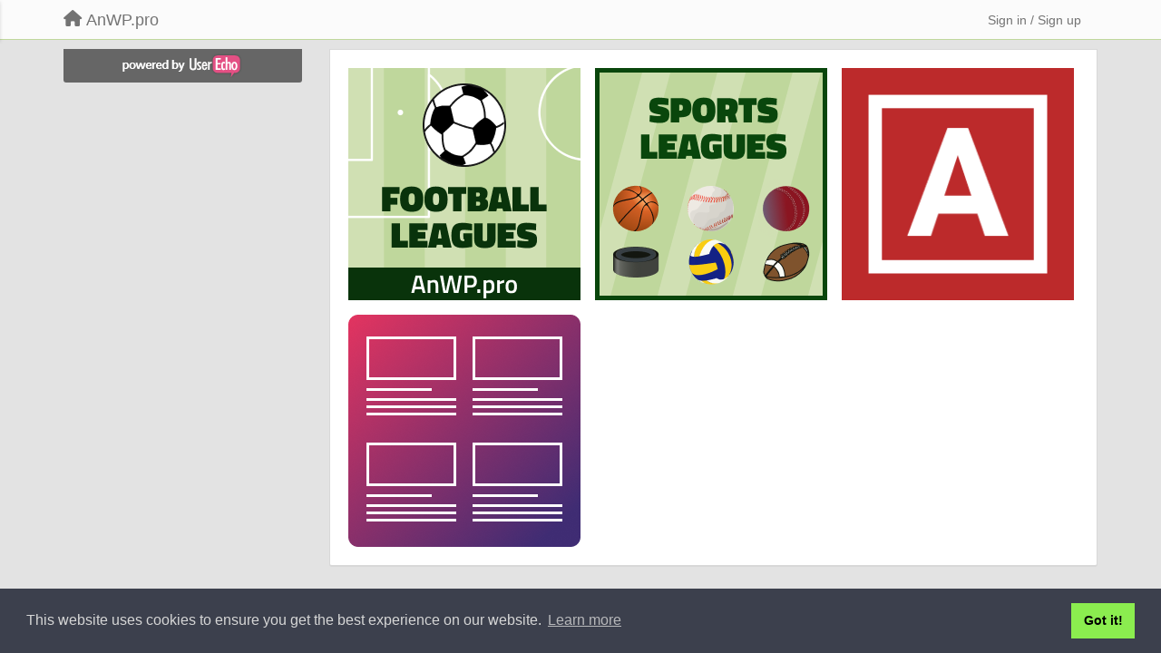

--- FILE ---
content_type: text/html; charset=utf-8
request_url: https://support.anwp.pro/communities/7-home
body_size: 9385
content:
<!DOCTYPE html>
<html lang="en" dir="ltr">
  <head>
    <meta charset="utf-8">
    <meta http-equiv="X-UA-Compatible" content="IE=edge">

    
    <meta name="viewport" content="width=device-width, initial-scale=1.0" />    

    <meta name="description" content="
  
">
    <meta name="author" content="">
    <meta name="apple-mobile-web-app-capable" content="yes">

    <title>
  Home / AnWP.pro
</title>
    
  
  <meta name="title" content="Home / AnWP.pro" />
  


    

    

    
    <link rel="apple-touch-icon" href="https://userecho.com/s/assets/img/new/ios-icon-152.png">
    

    


<script>
var initqueue = [];
var interface_mode = '';
var _uls_ls=(new Date()).getTime();
if (typeof __subfolder == 'undefined') var __subfolder='';

var _ue_globals=[];
_ue_globals['is_staff'] = false;
_ue_globals['lang_code'] = 'en';
_ue_globals['lang_direction'] = 'ltr';
_ue_globals['datepicker_lang_code'] = 'en';
_ue_globals['max_image_upload_size'] = 5242880;
_ue_globals['max_file_upload_size'] = 20971520;




_ue_globals['redactor_file_upload'] = true;

_ue_globals['redactor_ueactions'] = false;
_ue_globals['redactor_ue_ai'] = false;





function _checkYT(img){
	if(img.naturalHeight <= 90){
		var path = img.src;
		var altpath = path.replace('/maxresdefault.webp','/hqdefault.jpg').replace('/vi_webp/','/vi/');
		if (altpath != path){
			img.src = altpath;
		}
	}
}
</script>



  
        <link rel="stylesheet" type="text/css" href="//cdnjs.cloudflare.com/ajax/libs/cookieconsent2/3.1.0/cookieconsent.min.css" />
<script src="//cdnjs.cloudflare.com/ajax/libs/cookieconsent2/3.1.0/cookieconsent.min.js"></script>
<script>
window.addEventListener("load", function(){
window.cookieconsent.initialise({
  "palette": {
    "popup": {
      "background": "#3c404d",
      "text": "#d6d6d6"
    },
    "button": {
      "background": "#8bed4f"
    }
  }
})});
</script>
<!-- Google tag (gtag.js) -->
<script async src="https://www.googletagmanager.com/gtag/js?id=G-T3X8L20C38"></script>
<script>
  window.dataLayer = window.dataLayer || [];
  function gtag(){dataLayer.push(arguments);}
  gtag('js', new Date());

  gtag('config', 'G-T3X8L20C38');
</script>




    
    
    

    
    

    <link rel="stylesheet" href="/s/compress/css/output.ae92dd5887c7.css" type="text/css">

    

    <!-- HTML5 shim and Respond.js IE8 support of HTML5 elements and media queries -->
    <!--[if lt IE 9]>
      <script src="https://oss.maxcdn.com/libs/html5shiv/3.7.0/html5shiv.js"></script>
      <script src="https://oss.maxcdn.com/libs/respond.js/1.4.2/respond.min.js"></script>
    <![endif]-->

    



<style>

body {




}

/* Dashboard background color */


body {background-color: #E3E3E3;}

.module.module-topiclist .module-body {
  background-color: #E3E3E3;
}

/* Modules background color */
.panel {
background-color: #ffffff;
}

.ue_project_item {
background-color: #ffffff;
}

.module .module-body {
background-color: #ffffff;
}

.ue-content {
background-color: #ffffff;
}

.modal-content {
background-color: #ffffff;
}

.module-nav {
background-color: #ffffff;
}

.module-search .results-pane, .result-info {
background-color: #ffffff;
}

.module-topiclist .topic-item {
    background-color: #ffffff;
}

.module-topiclist .top-section {
    background-color: #ffffff;
    }

.module-topiclist .bottom-section {
    background-color: #ffffff;
    }

.navbar-nav .open .dropdown-menu {
    background-color: #ffffff;
}

.popover-title {
background-color: #f5f5f5;
}

.module-topiclist .tabbed ul.nav-pills, .module-topiclist .tabbed ul#tabs li.active a{
    background-color: #ffffff;
    color:#262626;
}


.dropdown-menu>li>a:hover, .btn-canned-response-dropdown .dropdown-menu>li>div.topic-item:hover {
 background-color: #ffffff;
}

/* Modules border color */

.panel-default {
border-color: #d8d8d8;
}

.ue-content table td {
border-color: #d8d8d8;
}

.ue-content table thead td {
    border-bottom: 3px solid #d8d8d8 !important;
}

.ue-content a.i_item_file:before{
    color: rgba(38,38,38,0.5) !important;
}

.module .module-body {
	border-color: #d8d8d8
}

.module {
    border-color: #d8d8d8
}

.form-control {
	border-color: #d8d8d8
}

.redactor-layer {
border-color: #d8d8d8
}

.admin-post-features {
border-bottom: 1px solid #d8d8d8;
}

.modal-header {
border-bottom: 1px solid #d8d8d8;
}

.modal-footer {
border-top: 1px solid #d8d8d8;
}

/*
.topic-solution {
border-color: #d8d8d8;
}
*/

/* Modules lighter color */



.bs-callout-info {
background-color: #f5f5f5;
}


.module-team h3 {
border-bottom: solid 1px #f5f5f5;
}

.comment-private {
background-color: #f5f5f5;
}

.comment-private .ue-content {
background-color: #f5f5f5;
}


.popover-content {
background-color: #ffffff;
}

.ue_project_item > div:first-child {
background-color: #f5f5f5;
}


.table-striped>tbody>tr:nth-child(odd)>td, .table-striped>tbody>tr:nth-child(odd)>th {
background-color: #f5f5f5;
}

.module .module-body .well {
background-color: #f5f5f5;
border-color:#d8d8d8;
}

.pagination>li>a, .pagination>li>span {
background-color: #f5f5f5;
border-color:#d8d8d8;
color:#262626;
}

.nav>li>a:hover, .nav>li>a:focus {
background-color: #f5f5f5;
}

.dropdown-menu {
background-color: #f5f5f5;
}

.dropdown-menu>li>a, .dropdown-menu>li>a:hover {
color:#262626;
}

.nav .open>a, .nav .open>a:hover, .nav .open>a:focus {
background-color: #f5f5f5;
}

.form-control {
background-color: #f5f5f5;
}

.form-control[disabled], .form-control[readonly], fieldset[disabled] .form-control{
background-color: #f5f5f5;
}

.editor-simulator {
  background: #f5f5f5;
  border: 1px solid #d8d8d8;
}

.redactor-layer {
    background-color: #f5f5f5;
}

/*
.redactor-box.redactor-styles-on {
  background-color: #ffffff;
}
*/
/*
body .redactor-box .ue-editor {
  background-color: #ffffff;
}*/
/*
.topic-solution {
background-color: #f5f5f5;
}
*/

/* Badge color */
.badge {
background-color: #
}

/* Font color */
.module-team .staff .username a {
    color:#262626;
}

.module-team .item-username a {
    color:#262626;
}

.ue_project_stats {
    color:#262626;
}


body, .module a,.widget .close  {
	color:#262626;
}

.user-mini-profile a {
    color:#262626;
}


.redactor-dropdown a {
    color: black;
}

.topic-header, .topic-item .topic-header a{
    color:#262626;
}


.form-control, .close {
    color:#262626;
}

.module-topiclist .topic-item:hover {
border-left: solid 4px rgba(38,38,38,0.5);
border-right: solid 4px rgba(38,38,38,0.5);
}


.comment-item:hover {
/*border-left: solid 4px rgba(38,38,38,0.5);
border-right: solid 4px rgba(38,38,38,0.5);
*/

background-color: rgba(245,245,245,0.8);
}

.frontend .navbar-fixed-top .dropdown-menu a {
    color:#262626;
}

/* Light font color */
.module-team .staff .title {
color: #7A7A7A;
}

.module-team .item-rating {
color: #7A7A7A;
}

/* Links color */
a {
color: #428bca;
}

.ue-content a {
color: #428bca;
}
.ue-content blockquote{
color:#262626;
}
.ue-content pre {
color:#262626;
background-color: #f5f5f5;
border-color: #d8d8d8;
word-break: keep-all;
}

.module-stats-topics h4 {
color: #428bca;
}

/* Navigation bar background color */
.frontend .navbar-fixed-top {
background-color: #fbfbfb;
}

.frontend .navbar-fixed-top .btn-default {
background-color: #fbfbfb;
}

.frontend .navbar {
border-color:#7F7F7F;
}

.frontend .navbar .nav>li>a:hover, .nav>li>a:focus {
background-color: #fbfbfb;
}

.frontend .navbar-fixed-top .nav .open>a,.frontend .navbar-fixed-top .nav .open>a:hover,.frontend .navbar-fixed-top .nav .open>a:focus {
background-color: #fbfbfb;
}

/* Navigation bar text color */
.frontend .navbar-fixed-top a, .frontend .navbar .nav > li > a {
color: #737373;
}

/* input group addons */
.input-group-addon {
background-color: #f5f5f5;
color: #262626;
border-color: #d8d8d8;
}

/*
.powered-by-ue-visibility .module-body {
background-color: #f5f5f5;
}
*/

.module-topiclist .topic-item.new-for-user,
.module-topiclist .topic-item.new-for-user .ue-content {
    background-color: #F2F5A9;
}




.module-categories ul > li.selected, .module-forums ul > li.selected, .module-user-profile-menu ul > li.selected{
background-color: rgba(245,245,245,0.8);
}







    
        /* Hide forums module */
#module_8.module.module-forums, #module_52.module.module-forums, #module_199.module.module-forums, #module_105.module.module-forums, #module_301.module.module-forums {
    display: none !important;
}

/* ====================*/
/*  Football Leagues  */
/* ===================*/
body[data-forum-id="1"], body[data-forum-id="2"], body[data-forum-id="11"] {
    background-color: #eef4e4;
}

body[data-forum-id="1"] .module-topiclist .topic-item:hover,
body[data-forum-id="2"] .module-topiclist .topic-item:hover,
body[data-forum-id="11"] .module-topiclist .topic-item:hover {
    border-left: none;
    border-right: none;
    margin-left: 0;
    margin-right: 0;
    padding-left: 20px;
    padding-right: 20px;
}

body[data-forum-id="1"] .sidebar-offcanvas .module, body[data-forum-id="2"] .sidebar-offcanvas .module, body[data-forum-id="11"] .sidebar-offcanvas .module {
    border-top: 5px solid #3e5a3f;
}

body[data-forum-id="1"] #module_5 ul.nav.nav-tabs li a span.badge {
    margin-left: 3px;
}

body[data-forum-id="1"] #module_5 ul.nav.nav-tabs li a:before {
    display: inline-block;
    font-family: "Font Awesome 5 Free";
    font-size: 16px;
    position: relative;
    top: 1px;
    text-rendering: auto;
    -webkit-font-smoothing: antialiased;
    -moz-osx-font-smoothing: grayscale;
    margin-right: 8px;
}

body[data-forum-id="1"] #module_5 ul.nav.nav-tabs li:nth-child(2) a:before {
    color: rgb(228, 181, 0);
    content: "\f0eb";
}

body[data-forum-id="1"] #module_5 ul.nav.nav-tabs li:nth-child(3) a:before {
    color: rgb(84, 141, 212);
    content: "\f059";}

body[data-forum-id="1"] #module_5 ul.nav.nav-tabs li:nth-child(4) a::before {
    color: #AA302D;
    content: "\f188";
}

body[data-forum-id="1"] #module_5 ul.nav.nav-tabs li:nth-child(5) a:before {
    color: #aa7f2d;
    content: "\f005";

}

body[data-forum-id="1"] #module_5 ul.nav.nav-tabs li:nth-child(1) a:before {
    color: #436758;
    content: "\f07b";}

.module-forums ul li, .module-categories ul li, .module-user-profile-menu ul li, .module-stats ul li {
    font-weight: 500;
    border-bottom: 1px dotted rgba(101,122,68,0.3);
    padding-top: 3px;
}

.module-forums ul li a, .module-categories ul li a, .module-user-profile-menu ul li a, .module-stats ul li {
    color: #647a44;
}

body.view-topic-list[data-forum-id="11"] h3.topic-header {
    padding: 5px 10px;
    background-color: #09330b;
}

body.view-topic-list[data-forum-id="11"] h3.topic-header a {
    color: #f1f1f1;
    font-size: 18px
}

body.view-topic-list[data-forum-id="11"] h3.topic-header i.fa {
    color: #ddd !important;
    margin-right: 5px;
    font-size: 18px !important;
    line-height: 1 !important;
}

body[data-forum-id="2"] .topic-text.ue-content h3 {
    border-bottom: 2px solid #bfd79c;
    word-spacing: 1px;
    line-height: 1.2;
    margin-bottom: 0.75rem;
    margin-top: 1.5rem;
    font-size: 22px;
    background-color: #fdfefc;
}
/* ================*/
/*  Sports Leagues */
/* ================*/
body[data-forum-id="4"], body[data-forum-id="6"], body[data-forum-id="12"] {
    background-color: #ebf9fb;
}

body[data-forum-id="4"] .module-topiclist .topic-item:hover,
body[data-forum-id="6"] .module-topiclist .topic-item:hover,
body[data-forum-id="12"] .module-topiclist .topic-item:hover {
    border-left: none;
    border-right: none;
    margin-left: 0;
    margin-right: 0;
    padding-left: 20px;
    padding-right: 20px;
}

body[data-forum-id="4"] .sidebar-offcanvas .module, body[data-forum-id="6"] .sidebar-offcanvas .module, body[data-forum-id="12"] .sidebar-offcanvas .module {
    border-top: 5px solid #3e5a3f;
}

body[data-forum-id="4"] #module_49 ul.nav.nav-tabs li a span.badge {
    margin-left: 3px;
}

body[data-forum-id="4"] #module_49 ul.nav.nav-tabs li a:before {
    display: inline-block;
    font-family: "Font Awesome 5 Free";
    font-size: 16px;
    position: relative;
    top: 1px;
    text-rendering: auto;
    -webkit-font-smoothing: antialiased;
    -moz-osx-font-smoothing: grayscale;
    margin-right: 8px;
}

body[data-forum-id="4"] #module_49 ul.nav.nav-tabs li:nth-child(2) a:before {
    color: rgb(228, 181, 0);
    content: "\f0eb";
}

body[data-forum-id="4"] #module_49 ul.nav.nav-tabs li:nth-child(3) a:before {
    color: rgb(84, 141, 212);
    content: "\f059";}

body[data-forum-id="4"] #module_49 ul.nav.nav-tabs li:nth-child(4) a::before {
    color: #AA302D;
    content: "\f188"
}

body[data-forum-id="4"] #module_49 ul.nav.nav-tabs li:nth-child(5) a:before {
    color: #aa7f2d;
    content: "\f005";

}

body[data-forum-id="4"] #module_49 ul.nav.nav-tabs li:nth-child(1) a:before {
    color: #436758;
    content: "\f07b";
}

body[data-forum-id="6"] .topic-text.ue-content h3 {
    border-bottom: 2px solid #2196F3;
    word-spacing: 1px;
    line-height: 1.2;
    margin-bottom: 0.75rem;
    margin-top: 1.5rem;
    font-size: 22px;
    padding-bottom: 2px;
    background-color: #fcfcfe;
}

body.view-topic-list[data-forum-id="12"] h3.topic-header {
    padding: 5px 10px;
    background-color: #09460C;
}

body.view-topic-list[data-forum-id="12"] h3.topic-header a {
    color: #f1f1f1;
    font-size: 18px
}

body.view-topic-list[data-forum-id="12"] h3.topic-header i.fa {
    color: #ddd !important;
    margin-right: 5px;
    font-size: 18px !important;
    line-height: 1 !important;
}

/* ====================*/
/*  Aneto  */
/* ===================*/
body[data-forum-id="14"], body[data-forum-id="15"], body[data-forum-id="16"] {
    background-color: #fff9f8;
}

body[data-forum-id="14"] .module-topiclist .topic-item:hover,
body[data-forum-id="15"] .module-topiclist .topic-item:hover,
body[data-forum-id="16"] .module-topiclist .topic-item:hover {
    border-left: none;
    border-right: none;
    margin-left: 0;
    margin-right: 0;
    padding-left: 20px;
    padding-right: 20px;
}

body[data-forum-id="14"] .sidebar-offcanvas .module, body[data-forum-id="15"] .sidebar-offcanvas .module, body[data-forum-id="16"] .sidebar-offcanvas .module {
    border-top: 5px solid #953734;
}

body[data-forum-id="14"] #module_196 ul.nav.nav-tabs li a span.badge {
    margin-left: 3px;
}

body[data-forum-id="14"] #module_196 ul.nav.nav-tabs li a:before {
    display: inline-block;
    font-family: "Font Awesome 5 Free";
    font-size: 16px;
    position: relative;
    top: 1px;
    text-rendering: auto;
    -webkit-font-smoothing: antialiased;
    -moz-osx-font-smoothing: grayscale;
    margin-right: 8px;
}

body[data-forum-id="14"] #module_196 ul.nav.nav-tabs li:nth-child(2) a:before {
    color: rgb(228, 181, 0);
    content: "\f0eb";
}

body[data-forum-id="14"] #module_196 ul.nav.nav-tabs li:nth-child(3) a:before {
    color: rgb(84, 141, 212);
    content: "\f059";}

body[data-forum-id="14"] #module_196 ul.nav.nav-tabs li:nth-child(4) a::before {
    color: #AA302D;
    content: "\f188"
}

body[data-forum-id="14"] #module_196 ul.nav.nav-tabs li:nth-child(5) a:before {
    color: #aa7f2d;
    content: "\f005";

}

body[data-forum-id="14"] #module_196 ul.nav.nav-tabs li:nth-child(1) a:before {
    color: #436758;
    content: "\f07b";}

.module-forums ul li, .module-categories ul li, .module-user-profile-menu ul li, .module-stats ul li {
    font-weight: 500;
    border-bottom: 1px dotted rgba(101,122,68,0.3);
    padding-top: 3px;
}

body[data-forum-id="14"] .module-forums ul li a, body[data-forum-id="14"] .module-categories ul li a, body[data-forum-id="14"] .module-user-profile-menu ul li a, body[data-forum-id="14"] .module-stats ul li,
body[data-forum-id="15"] .module-forums ul li a, body[data-forum-id="15"] .module-categories ul li a, body[data-forum-id="15"] .module-user-profile-menu ul li a, body[data-forum-id="15"] .module-stats ul li,
body[data-forum-id="16"] .module-forums ul li a, body[data-forum-id="16"] .module-categories ul li a, body[data-forum-id="16"] .module-user-profile-menu ul li a, body[data-forum-id="16"] .module-stats ul li{
    color: #953734;
}

body.view-topic-list[data-forum-id="16"] h3.topic-header, body.view-dashboard[data-forum-id="16"] h3.topic-header {
    padding: 5px 10px;
    background-color: #953734;
}

body.view-topic-list[data-forum-id="16"] h3.topic-header a, body.view-dashboard[data-forum-id="16"] h3.topic-header a {
    color: #f1f1f1;
    font-size: 18px
}

body.view-topic-list[data-forum-id="16"] h3.topic-header i.fa, body.view-dashboard[data-forum-id="16"] h3.topic-header i.fa {
    color: #ddd !important;
    margin-right: 5px;
    font-size: 18px !important;
    line-height: 1 !important;
}

body[data-forum-id="15"] .topic-text.ue-content h3 {
    border-bottom: 2px solid #953734;
    word-spacing: 1px;
    line-height: 1.2;
    margin-bottom: 0.75rem;
    margin-top: 1.5rem;
    font-size: 22px;
    background-color: #fff9f8;
}
/* ================*/
/*  GENERAL RULES  */
/* ================*/
pre {
    white-space: normal;

}

.redactor-box .embed-responsive.embed-responsive-16by9 {
    background-color: #f1f1f1;
}

.mr-1 {
    margin-right: 0.25rem;
}

p + p {
    margin-top: 5px !important;
}

.kb-depth-0.category-17, .kb-depth-0.category-58 {
    background-color: #f1f1f1;
}

.kb-depth-0.category-18, .kb-depth-0.category-85 {
    background-color: #fcf4e4;
    margin-top: 40px;
}

.kb-depth-1 > h6{
    border: 1px solid #ddd;
    padding: 5px;
    border-radius: 2px;
    margin-top: 20px;
}

body {
    font-family: -apple-system, BlinkMacSystemFont, "Segoe UI", Roboto, Oxygen-Sans, Ubuntu, Cantarell, "Helvetica Neue", sans-serif;
    font-size: 14px;
}

.nav-tabs > li > a {
    border: 1px solid #ddd;
    background-color: #fcfcfc;
    padding: 10px 20px;
    margin-top: 10px;
}

h3 {
    font-weight: 400 !important;
}

.module-forums ul li a:before, .module-categories ul li a:before, .module-user-profile-menu ul li a:before {
    content: '> ';
    opacity: 0.6;
}

div.staff h3 {
    margin-top: 25px !important;
}

.kb-header .label {
    margin-left: 5px;
}

.badge, .kb-header .label {
    min-width: 20px;
    text-align: center;
    padding: 2px 5px !important;
    font-size: 11px !important;
    display: inline-block;
    font-weight: 700;
    line-height: 1;
    text-align: center;
    white-space: nowrap;
    vertical-align: baseline;
    border-radius: .25rem;
    transition: color .15s ease-in-out,background-color .15s ease-in-out,border-color .15s ease-in-out,box-shadow .15s ease-in-out;
}

ol.breadcrumb b {
    font-weight: 600 !important;
    border: 1px dotted #9fb97a;
    padding: 2px 5px;
    margin-left: 3px;
    background-color: rgba(238,244,228,0.3)
}

.module-body h3 ~ h3 {
    margin-top: 25px !important;
}

.navbar.navbar-fixed-top .nav.navbar-nav {
    display: none !important;
}

.frontend .navbar-fixed-top { box-shadow: none;
    border-bottom: 1px solid #bfd79c;
}

.fa-stack.cat-logo {
    font-size: 30px !important;
}

/* ====================*/
/*  AnWP Post Grid  */
/* ===================*/
body[data-forum-id="50"] #module_350 ul.nav.nav-tabs li a:before {
    display: inline-block;
    font-family: "Font Awesome 5 Free";
    font-size: 16px;
    position: relative;
    top: 1px;
    text-rendering: auto;
    -webkit-font-smoothing: antialiased;
    -moz-osx-font-smoothing: grayscale;
    margin-right: 8px;
}

body[data-forum-id="50"] #module_350 ul.nav.nav-tabs li:nth-child(1) a:before {
    color: #436758;
    content: "\f07b";
}

body[data-forum-id="50"] #module_350 ul.nav.nav-tabs li:nth-child(2) a:before {
    color: rgb(228, 181, 0);
    content: "\f0eb";
}

body[data-forum-id="50"] #module_350 ul.nav.nav-tabs li:nth-child(3) a:before {
    color: rgb(84, 141, 212);
    content: "\f059";}

body[data-forum-id="50"] #module_350 ul.nav.nav-tabs li:nth-child(4) a::before {
    color: #AA302D;
    content: "\f188";
}

body[data-forum-id="50"] #module_350 ul.nav.nav-tabs li:nth-child(5) a:before {
    color: #aa7f2d;
    content: "\f005";

}

body.view-topic-list[data-forum-id="52"] h3.topic-header, body.view-dashboard[data-forum-id="52"] h3.topic-header {
    padding: 5px 10px;
    background-color: #88306a;
}

body.view-topic-list[data-forum-id="52"] h3.topic-header a, body.view-dashboard[data-forum-id="52"] h3.topic-header a {
    color: #f1f1f1;
    font-size: 18px
}

body.view-topic-list[data-forum-id="52"] h3.topic-header i.fa-file-alt, body.view-dashboard[data-forum-id="52"] h3.topic-header i.fa-file-alt {
    color: #ddd !important;
    margin-right: 5px;
    font-size: 18px !important;
    line-height: 1 !important;
}
    








.powered-by-ue-visibility,
body .module.powered-by-ue-visibility,
body .module.powered-by-ue-visibility .module-body,
body .module.powered-by-ue-visibility .module-body a,
body .module.powered-by-ue-visibility .module-body a img{
    display: block !important;
    visibility: visible !important;
}
body .module.powered-by-ue-visibility .module-body a img{
    margin:auto;
}



</style>


    <link rel="shortcut icon" href="/s/images/favicon.ico" />



    
      
<!-- Google Tag Manager -->
<script>(function(w,d,s,l,i){w[l]=w[l]||[];w[l].push({'gtm.start':
new Date().getTime(),event:'gtm.js'});var f=d.getElementsByTagName(s)[0],
j=d.createElement(s),dl=l!='dataLayer'?'&l='+l:'';j.async=true;j.src=
'https://www.googletagmanager.com/gtm.js?id='+i+dl;f.parentNode.insertBefore(j,f);
})(window,document,'script','dataLayer','GTM-NG5MRND');</script>
<!-- End Google Tag Manager -->
    
  </head>

<body class="frontend theme-default 
  dashboard layout-left-sidebar view-dashboard
" 
  data-forum-id='7'
>



  <!-- Google Tag Manager (noscript) -->
<noscript><iframe src="https://www.googletagmanager.com/ns.html?id=GTM-NG5MRND"
height="0" width="0" style="display:none;visibility:hidden"></iframe></noscript>
<!-- End Google Tag Manager (noscript) -->





    <div class="navbar navbar-fixed-top" role="navigation">
      <div class="container">

        
        <button type="button" class="btn btn-default nav-button visible-xs offcanvas-toggle" data-toggle="offcanvas" aria-label="Menu"><i class="fas fa-bars"></i></button>
        


        <div class="navbar-header">
          <a class="navbar-brand" href="/"><i class="fas fa-home"></i><span class="hidden-sm placeholder"> AnWP.pro</span></a>
        </div>

        <div class="collapse2 navbar-collapse2">
          <ul class="nav navbar-nav hidden-xs">
            
              <li class="dropdown navbar-feedback-forums active">
                  <a class="dropdown-toggle" href="#" data-toggle="dropdown"><i class="fas fa-th-large"></i><span class="hidden-xs"> Forums <b class="caret"></b></span></a>
                  <ul class="dropdown-menu">
                    
                      <li>
                        <a class="f7 selected" style="padding-left:20px;white-space:nowrap;" href="/communities/7-home">
                          <table style="width:100%;">
                            <tr>
                              <td class="text-align-left">Home</td>
                              <td class="text-align-right"><span style="margin-left:10px;" class="badge">19</span></td>
                            </tr>
                          </table>
                        </a>
                      </li>
                    
                      <li>
                        <a class="f1" style="padding-left:20px;white-space:nowrap;" href="/communities/1-football-leagues">
                          <table style="width:100%;">
                            <tr>
                              <td class="text-align-left">Football Leagues</td>
                              <td class="text-align-right"><span style="margin-left:10px;" class="badge">787</span></td>
                            </tr>
                          </table>
                        </a>
                      </li>
                    
                      <li>
                        <a class="f4" style="padding-left:20px;white-space:nowrap;" href="/communities/4-sports-leagues">
                          <table style="width:100%;">
                            <tr>
                              <td class="text-align-left">Sports Leagues</td>
                              <td class="text-align-right"><span style="margin-left:10px;" class="badge">89</span></td>
                            </tr>
                          </table>
                        </a>
                      </li>
                    
                      <li>
                        <a class="f14" style="padding-left:20px;white-space:nowrap;" href="/communities/14-aneto-theme">
                          <table style="width:100%;">
                            <tr>
                              <td class="text-align-left">Aneto Theme</td>
                              <td class="text-align-right"><span style="margin-left:10px;" class="badge">25</span></td>
                            </tr>
                          </table>
                        </a>
                      </li>
                    
                      <li>
                        <a class="f50" style="padding-left:20px;white-space:nowrap;" href="/communities/50-anwp-post-grid-for-elementor">
                          <table style="width:100%;">
                            <tr>
                              <td class="text-align-left">AnWP Post Grid for Elementor</td>
                              <td class="text-align-right"><span style="margin-left:10px;" class="badge">94</span></td>
                            </tr>
                          </table>
                        </a>
                      </li>
                    
                  </ul>
              </li>
            

            
              <li class="dropdown navbar-kb-forums">
                  <a class="dropdown-toggle" href="#" data-toggle="dropdown"><i class="fas fa-question-circle"></i><span class="hidden-xs kb-header"> Knowledge bases <b class="caret"></b></span></a>
                  <ul class="dropdown-menu">
                    
                      <li>
                        <a class="f2" style="padding-left:20px;white-space:nowrap;" href="/knowledge-bases/2-football-leagues">
                          <table style="width:100%;">
                            <tr>
                              <td class="text-align-left">Football Leagues</td>
                              <td class="text-align-right"><span  style="margin-left:10px;" class="badge">140</span></td>
                            </tr>
                          </table>
                        </a>
                      </li>
                    
                      <li>
                        <a class="f11" style="padding-left:20px;white-space:nowrap;" href="/knowledge-bases/11-fl-changelog">
                          <table style="width:100%;">
                            <tr>
                              <td class="text-align-left">FL Changelog</td>
                              <td class="text-align-right"><span  style="margin-left:10px;" class="badge">230</span></td>
                            </tr>
                          </table>
                        </a>
                      </li>
                    
                      <li>
                        <a class="f6" style="padding-left:20px;white-space:nowrap;" href="/knowledge-bases/6-sports-leagues">
                          <table style="width:100%;">
                            <tr>
                              <td class="text-align-left">Sports Leagues</td>
                              <td class="text-align-right"><span  style="margin-left:10px;" class="badge">79</span></td>
                            </tr>
                          </table>
                        </a>
                      </li>
                    
                      <li>
                        <a class="f12" style="padding-left:20px;white-space:nowrap;" href="/knowledge-bases/12-sl-changelog">
                          <table style="width:100%;">
                            <tr>
                              <td class="text-align-left">SL Changelog</td>
                              <td class="text-align-right"><span  style="margin-left:10px;" class="badge">87</span></td>
                            </tr>
                          </table>
                        </a>
                      </li>
                    
                      <li>
                        <a class="f15" style="padding-left:20px;white-space:nowrap;" href="/knowledge-bases/15-aneto-tutorials">
                          <table style="width:100%;">
                            <tr>
                              <td class="text-align-left">Aneto Tutorials</td>
                              <td class="text-align-right"><span  style="margin-left:10px;" class="badge">19</span></td>
                            </tr>
                          </table>
                        </a>
                      </li>
                    
                      <li>
                        <a class="f16" style="padding-left:20px;white-space:nowrap;" href="/knowledge-bases/16-aneto-changelog">
                          <table style="width:100%;">
                            <tr>
                              <td class="text-align-left">Aneto Changelog</td>
                              <td class="text-align-right"><span  style="margin-left:10px;" class="badge">39</span></td>
                            </tr>
                          </table>
                        </a>
                      </li>
                    
                      <li>
                        <a class="f51" style="padding-left:20px;white-space:nowrap;" href="/knowledge-bases/51-anwp-post-grid-for-elementor-tutorials">
                          <table style="width:100%;">
                            <tr>
                              <td class="text-align-left">AnWP Post Grid for Elementor Tutorials</td>
                              <td class="text-align-right"><span  style="margin-left:10px;" class="badge">9</span></td>
                            </tr>
                          </table>
                        </a>
                      </li>
                    
                      <li>
                        <a class="f52" style="padding-left:20px;white-space:nowrap;" href="/knowledge-bases/52-anwp-post-grid-for-elementor-changelog">
                          <table style="width:100%;">
                            <tr>
                              <td class="text-align-left">AnWP Post Grid for Elementor Changelog</td>
                              <td class="text-align-right"><span  style="margin-left:10px;" class="badge">39</span></td>
                            </tr>
                          </table>
                        </a>
                      </li>
                    
                  </ul>
              </li>
            

            
          </ul>


        
        
        <ul class="nav nav-right hidden-xs">
          






  
    <li class="link-signin"><a href="#" class="btn btn-default" onclick="showSigninPanel();return false;" aria-label="Sign in / Sign up"><span class="visible-xs visible-sm"><i style="padding-left: 3px;padding-right: 3px;" class="fas fa-sign-in-alt"></i></span><span class="hidden-xs hidden-sm">Sign in / Sign up</span></a></li>
  




<script>
function extractFullDomain(url){
	var location_array = url.split('/');
	var domain = "";
	for (i = 0; i < 3; i++) { 
    	domain += location_array[i];
    	if (i < 2) {
    		domain += "/";
    	}
	}
	return domain;
}
function showSigninPanel(locResult){
	
		params='';if (locResult) params = '?local_result='+escape(locResult);
		
		ue_modal({'src':'/dialog/signin/'+params, 'max-width':'500px', callback: function () {ueTriggerEvent(window, 'uesigninpopuploaded');}});
	
}



</script>


         </ul>
         


        </div><!-- /.nav-collapse -->


      </div><!-- /.container -->
    </div><!-- /.navbar -->

<div class="navbar-offcanvas">
<button class="btn btn-default back-button" data-toggle="offcanvas" aria-label="Menu"><i class="fas fa-chevron-right"></i></button>

<ul class="nav user-menu">
  






  
    <li class="link-signin"><a href="#" class="btn btn-default" onclick="showSigninPanel();return false;" aria-label="Sign in / Sign up"><span class="visible-xs visible-sm"><i style="padding-left: 3px;padding-right: 3px;" class="fas fa-sign-in-alt"></i></span><span class="hidden-xs hidden-sm">Sign in / Sign up</span></a></li>
  




<script>
function extractFullDomain(url){
	var location_array = url.split('/');
	var domain = "";
	for (i = 0; i < 3; i++) { 
    	domain += location_array[i];
    	if (i < 2) {
    		domain += "/";
    	}
	}
	return domain;
}
function showSigninPanel(locResult){
	
		params='';if (locResult) params = '?local_result='+escape(locResult);
		
		ue_modal({'src':'/dialog/signin/'+params, 'max-width':'500px', callback: function () {ueTriggerEvent(window, 'uesigninpopuploaded');}});
	
}



</script>


</ul>

</div>





<div id="wrap">

    <div class="container">
      

      
      <div id="content-wrapper" class="row row-offcanvas row-offcanvas-left">



        <!-- left sidebar -->
        <div class="col-xs-8 col-sm-4 col-md-3 sidebar-offcanvas" id="sidebar" role="navigation">

          <div class="row">
            
  
    
      
    
      


   <div id="module_105" class="module module-forums" >
       	
        <div class="module-body">
       	


<h3>Forums</h3>
<ul>

    <li class="selected" lang="en" data-forum-id="7">
    
	<span class="badge pull-right">19</span>
	
    <a href="/communities/7-home" class="f7" >Home</a></li>

    <li lang="en" data-forum-id="1">
    
	<span class="badge pull-right">787</span>
	
    <a href="/communities/1-football-leagues" class="f1" >Football Leagues</a></li>

    <li lang="en" data-forum-id="4">
    
	<span class="badge pull-right">89</span>
	
    <a href="/communities/4-sports-leagues" class="f4" >Sports Leagues</a></li>

    <li lang="en" data-forum-id="14">
    
	<span class="badge pull-right">25</span>
	
    <a href="/communities/14-aneto-theme" class="f14" >Aneto Theme</a></li>

    <li lang="en" data-forum-id="50">
    
	<span class="badge pull-right">94</span>
	
    <a href="/communities/50-anwp-post-grid-for-elementor" class="f50" >AnWP Post Grid for Elementor</a></li>

</ul>


<h3>Knowledge bases</h3>
<ul>

    <li lang="en" data-forum-id="2">
    
	<span class="badge pull-right">140</span>
	
    <a href="/knowledge-bases/2-football-leagues" class="f2" >Football Leagues</a></li>

    <li lang="en" data-forum-id="11">
    
	<span class="badge pull-right">230</span>
	
    <a href="/knowledge-bases/11-fl-changelog" class="f11" >FL Changelog</a></li>

    <li lang="en" data-forum-id="6">
    
	<span class="badge pull-right">79</span>
	
    <a href="/knowledge-bases/6-sports-leagues" class="f6" >Sports Leagues</a></li>

    <li lang="en" data-forum-id="12">
    
	<span class="badge pull-right">87</span>
	
    <a href="/knowledge-bases/12-sl-changelog" class="f12" >SL Changelog</a></li>

    <li lang="en" data-forum-id="15">
    
	<span class="badge pull-right">19</span>
	
    <a href="/knowledge-bases/15-aneto-tutorials" class="f15" >Aneto Tutorials</a></li>

    <li lang="en" data-forum-id="16">
    
	<span class="badge pull-right">39</span>
	
    <a href="/knowledge-bases/16-aneto-changelog" class="f16" >Aneto Changelog</a></li>

    <li lang="en" data-forum-id="51">
    
	<span class="badge pull-right">9</span>
	
    <a href="/knowledge-bases/51-anwp-post-grid-for-elementor-tutorials" class="f51" >AnWP Post Grid for Elementor Tutorials</a></li>

    <li lang="en" data-forum-id="52">
    
	<span class="badge pull-right">39</span>
	
    <a href="/knowledge-bases/52-anwp-post-grid-for-elementor-changelog" class="f52" >AnWP Post Grid for Elementor Changelog</a></li>

</ul>



       	</div>
        
   </div>






    
      
    
  


            
            
            <div class="module powered-by-ue-visibility">
              <div class="module-body" style="text-align:center;padding:5px;background-color: #666666;">
                <a href="https://userecho.com?pcode=pwbue_label_anwppro&amp;utm_source=pblv4&amp;utm_medium=cportal&amp;utm_campaign=pbue" target="_blank">
                  <img style="" width="132" height="27" alt="Powered by UserEcho" src="https://userecho.com/s/img/poweredby_ue.png">
                </a>
              </div>
            </div>
            
          </div>
        <!-- /sidebar -->
        </div><!--/span-->




        <!-- main -->
        <div class="main-content col-xs-12 col-sm-8 col-md-9">
          <div class="row">
            
  
    


   <div id="module_98" class="module 
  module-text
" >
       	
        <div class="module-body">
       	
  <div class="ue-content"><figure style="float: left; margin: 0px 16px 16px 0px;"><a href="https://anwppro.userecho.com/communities/1-football-leagues"><img src="/s/attachments/28235/7/1/741e5aff73f04f128387117590a2057b.png"></a>
</figure>
<figure style="float: left; margin: 0px 16px 16px 0px;"><a href="https://anwppro.userecho.com/communities/4-sports-leagues"><img src="/s/attachments/28235/7/1/70d90beb9fa14da5f09316271cc1d74d.png"></a>
</figure>
<figure style="float: left; margin: 0px 0px 16px 0px;"><span id="selection-marker-start" class="redactor-selection-marker">﻿</span><span id="selection-marker-end" class="redactor-selection-marker">﻿</span><span id="selection-marker-start" class="redactor-selection-marker">﻿</span><span id="selection-marker-end" class="redactor-selection-marker">﻿</span><a href="https://anwppro.userecho.com/communities/14-aneto-theme"><img width="256px" height="256px" src="/s/attachments/28235/7/1/6e9db91bd46a015c4a7d68b9414ab068.png"></a>
</figure>
<figure style="float: left; margin: 16pxpx 16px 16px 0px;"><a href="https://anwppro.userecho.com/communities/50-anwp-post-grid-for-elementor"><img src="https://anwppro.userecho.com/s/attachments/28235/50/0/forum_logo.png"></a>
</figure></div>

       	</div>
        
   </div>






  


          
          


          </div>

          
          <div class="row powered-by-ue-visibility">
            <div class="col-xs-12" style="text-align:center;">
              <p class="text-muted" style="margin-top: 10px;"><a href="https://userecho.com?pcode=pwbue_label_anwppro&amp;utm_source=pblv5&amp;utm_medium=cportal&amp;utm_campaign=pbue" target="_blank">Customer support service</a> by UserEcho</p>
            </div>
          </div>
          

        </div>
        <!-- /main -->



    <div class="col-xs-12">
    <div class="row bottom-modules">

    
  
    
  


    </div>
    </div>


    </div><!--/row-->



    
    </div><!--/.container-->
    <div class="backdrop"></div>
    </div>




    <!-- Placeholder for modals -->
    <div id="popup_container" class="ue_modal"><div id="default_popup"></div></div>

    <!-- Bootstrap core JavaScript
    ================================================== -->
    <!-- Placed at the end of the document so the pages load faster -->
    <script src="/s/libs/jquery/3.6.0/jquery.min.js"></script>


<input type="hidden" name="csrfmiddlewaretoken" value="ZHm1zFFC28Y4S62r2GRCzRPLyLrrJvEIXXevsUYof2YhDZoDVuoyFgSL7CsgPH2X">
<script>
if (typeof __m_settings == 'undefined') var __m_settings=[];
</script>




<!-- JSI18N START -->
<script>
'use strict';
{
  const globals = this;
  const django = globals.django || (globals.django = {});

  
  django.pluralidx = function(count) { return (count == 1) ? 0 : 1; };
  

  /* gettext library */

  django.catalog = django.catalog || {};
  

  if (!django.jsi18n_initialized) {
    django.gettext = function(msgid) {
      const value = django.catalog[msgid];
      if (typeof value === 'undefined') {
        return msgid;
      } else {
        return (typeof value === 'string') ? value : value[0];
      }
    };

    django.ngettext = function(singular, plural, count) {
      const value = django.catalog[singular];
      if (typeof value === 'undefined') {
        return (count == 1) ? singular : plural;
      } else {
        return value.constructor === Array ? value[django.pluralidx(count)] : value;
      }
    };

    django.gettext_noop = function(msgid) { return msgid; };

    django.pgettext = function(context, msgid) {
      let value = django.gettext(context + '\x04' + msgid);
      if (value.includes('\x04')) {
        value = msgid;
      }
      return value;
    };

    django.npgettext = function(context, singular, plural, count) {
      let value = django.ngettext(context + '\x04' + singular, context + '\x04' + plural, count);
      if (value.includes('\x04')) {
        value = django.ngettext(singular, plural, count);
      }
      return value;
    };

    django.interpolate = function(fmt, obj, named) {
      if (named) {
        return fmt.replace(/%\(\w+\)s/g, function(match){return String(obj[match.slice(2,-2)])});
      } else {
        return fmt.replace(/%s/g, function(match){return String(obj.shift())});
      }
    };


    /* formatting library */

    django.formats = {
    "DATETIME_FORMAT": "N j, Y, P",
    "DATETIME_INPUT_FORMATS": [
      "%Y-%m-%d %H:%M:%S",
      "%Y-%m-%d %H:%M:%S.%f",
      "%Y-%m-%d %H:%M",
      "%m/%d/%Y %H:%M:%S",
      "%m/%d/%Y %H:%M:%S.%f",
      "%m/%d/%Y %H:%M",
      "%m/%d/%y %H:%M:%S",
      "%m/%d/%y %H:%M:%S.%f",
      "%m/%d/%y %H:%M",
      "%Y-%m-%d"
    ],
    "DATE_FORMAT": "N j, Y",
    "DATE_INPUT_FORMATS": [
      "%Y-%m-%d",
      "%m/%d/%Y",
      "%m/%d/%y",
      "%b %d %Y",
      "%b %d, %Y",
      "%d %b %Y",
      "%d %b, %Y",
      "%B %d %Y",
      "%B %d, %Y",
      "%d %B %Y",
      "%d %B, %Y"
    ],
    "DECIMAL_SEPARATOR": ".",
    "FIRST_DAY_OF_WEEK": 0,
    "MONTH_DAY_FORMAT": "F j",
    "NUMBER_GROUPING": 3,
    "SHORT_DATETIME_FORMAT": "m/d/Y P",
    "SHORT_DATE_FORMAT": "m/d/Y",
    "THOUSAND_SEPARATOR": ",",
    "TIME_FORMAT": "P",
    "TIME_INPUT_FORMATS": [
      "%H:%M:%S",
      "%H:%M:%S.%f",
      "%H:%M"
    ],
    "YEAR_MONTH_FORMAT": "F Y"
  };

    django.get_format = function(format_type) {
      const value = django.formats[format_type];
      if (typeof value === 'undefined') {
        return format_type;
      } else {
        return value;
      }
    };

    /* add to global namespace */
    globals.pluralidx = django.pluralidx;
    globals.gettext = django.gettext;
    globals.ngettext = django.ngettext;
    globals.gettext_noop = django.gettext_noop;
    globals.pgettext = django.pgettext;
    globals.npgettext = django.npgettext;
    globals.interpolate = django.interpolate;
    globals.get_format = django.get_format;

    django.jsi18n_initialized = true;
  }
};

</script>
<!-- JSI18N END -->

<script src="/s/compress/js/output.e22086511ee5.js"></script>


  



<script>
$(document).ready(function() {
    


    
});


</script>



  <!-- [if lte IE 7]><script src="/s/assets2.0/js/json3.min.js"></script><![endif] -->
  <script>



console.log('False')
</script>

  


    

    <script>

    //Mobile IE fix
    if (navigator.userAgent.match(/IEMobile\/10\.0/) || navigator.userAgent.match(/WPDesktop/)) {
    var msViewportStyle = document.createElement("style");
    msViewportStyle.appendChild(
        document.createTextNode(
            "@-ms-viewport{width:auto!important}"
        )
    );
    document.getElementsByTagName("head")[0].
        appendChild(msViewportStyle);
    }
    //End mobile IE fix

    //Perform init
    $(document).ready(function() {
        //Run global init queue
        while (initqueue.length > 0) {(initqueue.shift())();}
    });

    function search() {
      $('.backdrop').fadeIn('fast');
      $('.results-pane').slideDown();

    }



    // navigate by pages and searches in history (back button in the browser)
    $(document).ready(function(){
        if ("onhashchange" in window) {
          $( window ).on( "hashchange", function( event ) {
            ueNavigateByHash();
          }).trigger('hashchange');
        };
    })

    $(document).ready(function(){
      $("span[data-rel]").tooltip({container: 'body'});
      $("a[data-rel]").tooltip({container: 'body'});
      $(".actions-bar button").tooltip({container: 'body'});
      $("[data-toggle=tooltip]").tooltip({container: 'body'});
      $("[rel=tooltip]").tooltip({container: 'body'});
    })

    </script>

    <script>

    Sentry.init({ dsn: 'https://d6e663a43b37aa5393452888c008fea9@sentry.userecho.com/7' });

    Sentry.configureScope(function(scope){
      scope.setUser({"id": "None","username": ""});
      scope.setExtra("project_id", "28235");
    });

    function iniFrame() {
      if ( window.location !== window.parent.location )
      {
          var data = {'window':window.location, 'parent': window.parent.location};
          console.log(data)
          if(!window.location.href.includes("widget")) {
            Sentry.captureMessage("Iframe detected: " + JSON.stringify(data));
          }

      }
      else {

      }
  }
  iniFrame();
  </script>



    

  <!-- USERECHO GA4 Google tag (gtag.js) -->
  
  
  <script async src="https://www.googletagmanager.com/gtag/js?id=G-KV4LQFT7ZN&l=dataLayerUE"></script>
  <script>
    window.dataLayerUE = window.dataLayerUE || []
    function ue_gtag_ga4() {
      dataLayerUE.push(arguments)
    }
    ue_gtag_ga4('js', new Date())
    ue_gtag_ga4('config', 'G-KV4LQFT7ZN', {
      ue_server_name: 'us4',
      ue_project_id: '28235'
    })
  </script>

  <script>
    function uegtagSend(action, params) {
      ue_gtag_ga4('send', action, params)
    }
    function trackEvent(category, action, label) {
      uegtagSend('event', { eventCategory: category, eventAction: action, eventLabel: label })
    }
    function gaTrackSearch(forum_id, search_path, search_text) {
      if (!search_text) return
      uegtagSend('search', search_text.toLowerCase())
    }
    function gaTrackSearchV3(search_text) {
      // uses for ue v3
      if (!search_text) return
      uegtagSend('search', search_text.toLowerCase())
    }
  </script>


    

  </body>
</html>
